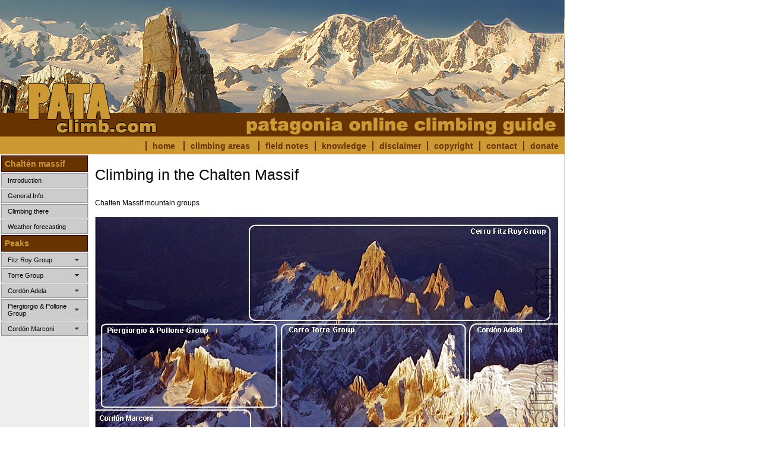

--- FILE ---
content_type: text/html
request_url: http://pataclimb.com/climbingareas/chalten.html
body_size: 11688
content:
<!DOCTYPE html PUBLIC "-//W3C//DTD XHTML 1.0 Transitional//EN" "http://www.w3.org/TR/xhtml1/DTD/xhtml1-transitional.dtd">
<html xmlns="http://www.w3.org/1999/xhtml"><!-- InstanceBegin template="/Templates/chalten.dwt" codeOutsideHTMLIsLocked="false" -->
<head>
<link rel="alternate" type="application/rss+xml" title="PATAclimb.com - Patagonia online climbing guide" href="http://www.pataclimb.com/feed.xml" />
<meta http-equiv="Content-Type" content="text/html; charset=UTF-8" />
<!-- InstanceBeginEditable name="doctitle" -->
<title>PATAclimb.com - Chaltén</title>
<!-- InstanceEndEditable -->



<!-- InstanceBeginEditable name="head" -->
<link href="../image.css" rel="stylesheet" type="text/css" />
<!-- InstanceEndEditable -->
<script src="../SpryAssets/SpryCollapsiblePanel.js" type="text/javascript"></script>
<link href="../SpryAssets/SpryCollapsiblePanel.css" rel="stylesheet" type="text/css" />
<link href="../print.css" rel="stylesheet" type="text/css" media="print" />

<script type="text/javascript">
<!--
function MM_openBrWindow(theURL,winName,features) { //v2.0
  window.open(theURL,winName,features);
}
//-->
</script>
<link href="../print.css" rel="stylesheet" type="text/css" media="print" />

<link href="../table.css" rel="stylesheet" type="text/css" />
<link href="../index.css" rel="stylesheet" type="text/css" />
<style type="text/css">
<!--
body {
	margin-left: 0px;
	margin-top: 0px;
}
-->
</style>
<link href="../pataclimb.css" rel="stylesheet" type="text/css" />
</head>

<body>
<table width="950" border="0" cellpadding="0" cellspacing="0" id="1">
    <tr>
      <td height="230" align="right" valign="bottom" background="../images/banner.jpg" id="banner">&nbsp;</td>
    <tr>
      <td height="20" align="right" valign="bottom" bgcolor="#CC9933" class="padding" id="banner3"><a href="../index.html" class="menubar">home</a> <a href="../climbingareas.html" class="menubar">climbing areas</a> <a href="http://www.fieldnotes.pataclimb.com" class="menubar">field notes</a><a href="../knowledge.html" class="menubar">knowledge</a><a href="../disclaimer.html" class="menubar">disclaimer</a><a href="../copyright.html" class="menubar">copyright</a><a href="../contact.html" class="menubar">contact</a><a href="../donate.html" class="menubar">donate</a></td>
  </tr>
    
    <tr>
      <td valign="top">
      <table width="950" border="0" cellpadding="0" cellspacing="0" bgcolor="#CCCCCC" id="2">
        <tr>
          <td width="150" valign="top" class="backcolorE" id="sidebar"><a href="chalten.html" class="areas">Chaltén massif</a> <a href="chalten/intro.html" class="intro">Introduction</a> <a href="chalten/generalinfo.html" class="intro">General Info</a> <a href="chalten/climbing.html" class="intro">Climbing there</a> <a href="../knowledge/weather.html" class="intro">Weather forecasting</a> 
            <p class="areas">Peaks</p>
            <div id="Fitz" class="CollapsiblePanel">
              <div class="CollapsiblePanelTab" tabindex="0">Fitz Roy Group</div>
              <div class="CollapsiblePanelContent"> <a href="chalten/fitzgroup/electrico.html" class="navigation">Cerro Eléctrico</a> <a href="chalten/fitzgroup/guillaumet.html" class="navigation">Aguja Guillaumet</a> <a href="chalten/fitzgroup/mermoz.html" class="navigation">Aguja Mermoz</a> <a href="chalten/fitzgroup/valbiois.html" class="navigation">Aguja Val Biois</a> <a href="chalten/fitzgroup/fitz.html" class="navigation">Cerro Fitz Roy</a> <a href="chalten/fitzgroup/silla.html" class="navigation">Aguja de la Silla</a> <a href="chalten/fitzgroup/desmochada.html" class="navigation">Aguja Desmochada</a> <a href="chalten/fitzgroup/kakito.html" class="navigation">Aguja Kakito</a> <a href="chalten/fitzgroup/poincenot.html" class="navigation">Aguja Poincenot</a> <a href="chalten/fitzgroup/innominata.html" class="navigation">Aguja Rafael Juárez</a> <a href="chalten/fitzgroup/exupery.html" class="navigation">Aguja Saint-Exupéry</a> <a href="chalten/fitzgroup/dels.html" class="navigation">Aguja de l’S</a> <a href="chalten/fitzgroup/rojo.html" class="navigation">Mojón Rojo</a> <a href="chalten/fitzgroup/techado.html" class="navigation">Cerro Techado Negro</a> <a href="chalten/fitzgroup/other.html" class="navigation">Other summits</a></div>
          </div>
            <div id="Torre" class="CollapsiblePanel">
              <div class="CollapsiblePanelTab" tabindex="1">Torre Group</div>
              <div class="CollapsiblePanelContent">
              <a href="chalten/torregroup/torre.html" class="navigation">Cerro Torre</a>
			  <a href="chalten/torregroup/egger.html" class="navigation">Torre Egger</a>
              <a href="chalten/torregroup/herron.html" class="navigation">Punta Herron</a>
              <a href="chalten/torregroup/standhardt.html" class="navigation">Aguja Standhardt</a>
              <a href="chalten/torregroup/mocho.html" class="navigation">El Mocho &amp; Mochito</a>
              <a href="chalten/torregroup/medialuna.html" class="navigation">Aguja Medialuna &amp; Torrisimo</a>
              <a href="chalten/torregroup/bifida.html" class="navigation">Aguja Bifida y Punta Filip</a>
              <a href="chalten/torregroup/triologia.html" class="navigation">Triologia Inca</a>
              <a href="chalten/torregroup/cuatro.html" class="navigation">Cuatro Dedos and CAT</a></div>
            </div>
            <div id="Adela" class="CollapsiblePanel">
              <div class="CollapsiblePanelTab" tabindex="2">Cordón Adela</div>
              <div class="CollapsiblePanelContent">
              <a href="chalten/adelagroup/adelasur.html" class="navigation">Cerro Adela Sur</a>
			<a href="chalten/adelagroup/adelacentral.html" class="navigation">Cerro Adela Central &amp; Norte</a>              
            <a href="chalten/adelagroup/nato.html" class="navigation">Cerro El Ñato</a>
            <a href="chalten/adelagroup/doblado.html" class="navigation">Cerro El Doblado</a>
            <a href="chalten/adelagroup/grande.html" class="navigation">Cerro Grande</a>
            <a href="chalten/adelagroup/tunel.html" class="navigation">Agujas del Rio Túnel</a>
            <a href="chalten/adelagroup/azara.html" class="navigation">Cerro Azara</a>
            <a href="chalten/adelagroup/solo.html" class="navigation">Cerro Solo</a>           </div>
            </div><div id="Piergiorgio" class="CollapsiblePanel">
              <div class="CollapsiblePanelTab" tabindex="3">Piergiorgio &amp; Pollone Group</div>
              <div class="CollapsiblePanelContent">
              <a href="chalten/pollonegroup/blanco.html" class="navigation">Cerro Domo Blanco</a>
              <a href="chalten/pollonegroup/piergiorgio.html" class="navigation">Cerro Piergiorgio</a>
              <a href="chalten/pollonegroup/cerropollone.html" class="navigation"> Pollone Group</a><a href="chalten/pollonegroup/lomablanca.html" class="navigation">Cerro Loma Blanca</a>              </div>
            </div>
            <div id="Marconi" class="CollapsiblePanel">
              <div class="CollapsiblePanelTab" tabindex="4">Cordón Marconi</div>
              <div class="CollapsiblePanelContent">
              <a href="chalten/marconigroup/rincon.html" class="navigation">Cerro Rincón</a>
              <a href="chalten/marconigroup/volonqui.html" class="navigation">Aguja Volonqui &amp; Colmillos</a>
              <a href="chalten/marconigroup/marconisur.html" class="navigation">Cerro Marconi Sur &amp; Aguja Dumbo</a>
              <a href="chalten/marconigroup/marconicentral.html" class="navigation">Cerro Marconi Central</a>
              <a href="chalten/marconigroup/marconinorte.html" class="navigation">Cerro Marconi Norte</a>              </div>
            </div>
            </td>
          <td valign="top" class="backcolorF"><!-- InstanceBeginEditable name="content2" -->
            <table width="799" border="0" cellpadding="0" cellspacing="0" class="borderrightcolor">
              <tr>
                <td><p><br />
              <span class="h1">Climbing in the Chalten Massif</span><br />
              <br />
              <br />
              Chalten Massif mountain groups<br />
              <br />
            <img src="../images/climbingareas/chalten/mountain_groups.jpg" alt="Chalten mountain groups" width="780" height="511" border="0" longdesc="../images/guidebook/chalten/mountain_groups.jpg" /><br />
            <br />
            Photo: copyright Kike Arnal, <a href="http://www.kikearnal.com" class="link">www.kikearnal.com</a>.</p></td>
              </tr>
            </table>
            
            <!-- InstanceEndEditable -->
            <p><br />
              <strong>Please Do Not Reprint This Article.</strong><br />
          This article is copyrighted. Please do not reprint this article in whole or part, in any form, without obtaining  written <a href="../contact.html" class="link">permission</a>.</p></td>
        </tr>
      </table>
      <script type="text/javascript">
<!--
var CollapsiblePanel5 = new Spry.Widget.CollapsiblePanel("Marconi", {contentIsOpen:false});
var CollapsiblePanel6 = new Spry.Widget.CollapsiblePanel("Fitz", {contentIsOpen:false});
var CollapsiblePanel7 = new Spry.Widget.CollapsiblePanel("Torre", {contentIsOpen:false});
var CollapsiblePanel8 = new Spry.Widget.CollapsiblePanel("Adela", {contentIsOpen:false});
var CollapsiblePanel9 = new Spry.Widget.CollapsiblePanel("Piergiorgio", {contentIsOpen:false});
//-->
</script>
    </td>
    </tr>
    <tr>
      <td valign="top" bgcolor="#CCCCCC" id="sitemap"><p class="sitemap">SITEMAP
      </p>
      <p class="floatright">If you find this web page useful, please consider making a <a href="../donate.html" class="brownlink">donation</strong></a></p>
    <tr>
      <td valign="top"><table width="950" border="0" cellspacing="0" cellpadding="0" id="sitecontent">
        <tr>
          <td valign="top" bgcolor="#EEEEEE"><p><a href="../climbingareas.html" class="sitemapblock">CLIMBING AREAS</a><br />
<a href="chalten.html" class="brownlink">Chaltén Massif</a><br />
<a href="sanlorenzo.html" class="brownlink">Cerro San Lorenzo</a><br />
<a href="murallon.html" class="brownlink">Cerro Murallón</a><br />
<a href="risopatron.html" class="brownlink">Cerro Riso Patron</a><br />
  <a href="freycatedral.html" class="brownlink">Cerro Catedral/Frey</a><br />
          <a href="tetons.html" class="brownlink">Tetons (USA)</a></p></td>
          <td valign="top" bgcolor="#EEEEEE"><p><a href="http://fieldnotes.pataclimb.com" class="sitemapblock">FIELD NOTES</a><br />
<a href="http://fieldnotes.pataclimb.com/trail/trail.html" class="brownlink">Trail restoration work</a><br />
<a href="http://fieldnotes.pataclimb.com" class="brownlink">Acces/Acceso</a><br />
          </p></td>
          <td valign="top" bgcolor="#EEEEEE"><p><a href="../knowledge.html" class="sitemapblock">KNOWLEDGE</a><a href="../disclaimer.html" class="sitemapblock">DISCLAIMER</a> <a href="../copyright.html" class="sitemapblock">COPYRIGHT</a> <a href="../contact.html" class="sitemapblock">CONTACT</a> <a href="../donate.html" class="sitemapblock">DONATE</a><br />
<a href="../knowledge/weather.html" class="brownlink">Weather</a><br />
<a href="../knowledge/resources.html" class="brownlink">Resources</a> <br />
          </p></td>
        </tr>
      </table></td>
    </tr>
  	<tr>
      <td height="30" align="right" valign="top" bgcolor="#663300" id="foot"><p><span class="whitefloatleft">Climbing is dangerous, take responsibility, climb at your own risk.</span> <span class="whitefloatright">© 2010 Rolando Garibotti. All rights reserved.</span></p></td>
    </tr>
</table>

</body>
<!-- InstanceEnd --></html>


--- FILE ---
content_type: text/css
request_url: http://pataclimb.com/image.css
body_size: 721
content:
@charset "UTF-8";
/* CSS Document */

.float
{
	float: left;
	margin-right: 10px;
	border-right: solid #000 1px;
}

.imgfloatleft
{
	float: left;
	margin-right: 10px;
}

.imgunderline
{
	padding-right: 50px;
	border-bottom: solid #000 2px;
	margin-top: 10px;
}


.imglink
{
	border: solid #000 1px;
	cursor: pointer;
	margin-top: 15px;
	margin-right: 5px;
	margin-bottom: 0px;
	margin-left: 5px;
}

.imglink:focus
{
	outline: none;
}

.imgtopos
{
	border: solid #000 1px;
	cursor: pointer;
	margin-top: 5px;
	margin-right: 9px;
	margin-bottom: 5px;
	margin-left: 9px;
}

.imgborder
{
	border: solid #000 1px;
	margin-top: 5px;
	margin-right: 9px;
	margin-bottom: 5px;
	margin-left: 9px;
}

.imgnoborder
{
	border: 0px;
}


--- FILE ---
content_type: text/css
request_url: http://pataclimb.com/SpryAssets/SpryCollapsiblePanel.css
body_size: 2961
content:
@charset "UTF-8";

/* This is the selector for the CollapsiblePanelTab. This container houses
 * the title for the panel. This is also the container that the user clicks
 * on to open or close the panel.
 *
 * The name of the class ("CollapsiblePanelTab") used in this selector is not necessary
 * to make the widget function. You can use any class name you want to style an
 * CollapsiblePanel panel tab container.
 */
.CollapsiblePanelTab {
	background-color: #CCCCCC;
	color: #000;
	margin: 0px;
	cursor: pointer;
	-moz-user-select: none;
	-khtml-user-select: none;
	font-family: Arial, Helvetica, sans-serif;
	font-size: 11px;
	font-style: normal;
	font-weight: normal;
	padding-left: 10px;
	padding-top: 5px;
	padding-bottom: 5px;
	display: block;
	width: 114px;
	padding-right: 20px;
	background-image: url(../images/nav/arrowdown.gif);
	background-repeat: no-repeat;
	background-position: 90% 50%;
	border: solid #999 1px;
	margin: 2px;	
}

/* This is the selector for a CollapsiblePanel's Content area. It's important to note that
 * you should never put any padding on the content area element if you plan to
 * use the CollapsiblePanel's open/close animations. Placing a non-zero padding on the content
 * element can cause the CollapsiblePanel to abruptly grow in height while the panels animate.
 *
 * The name of the class ("CollapsiblePanelContent") used in this selector is not necessary
 * to make the widget function. You can use any class name you want to style a
 * CollapsiblePanel content container.
 */
.CollapsiblePanelContent {
	margin: 0px;
	padding: 0px;
	font-family: Arial, Helvetica, sans-serif;
	font-size: 10px;
	font-style: normal;
	font-weight: normal;
}

/* An anchor tag can be used inside of a CollapsiblePanelTab so that the
 * keyboard focus ring appears *inside* the tab instead of around the tab.
 * This is an example of how to make the text within the anchor tag look
 * like non-anchor (normal) text.
 */


/* This is an example of how to change the appearance of the panel tab that is
 * currently open. The class "CollapsiblePanelOpen" is programatically added and removed
 * from panels as the user clicks on the tabs within the CollapsiblePanel.
 */
.CollapsiblePanelOpen .CollapsiblePanelTab {
	background-color: #EEE;
	font-weight: bold;
}

/* This is an example of how to change the appearance of the panel tab as the
 * mouse hovers over it. The class "CollapsiblePanelTabHover" is programatically added
 * and removed from panel tab containers as the mouse enters and exits the tab container.
 */
.CollapsiblePanelTabHover,  .CollapsiblePanelOpen .CollapsiblePanelTabHover {
	background-color: #EEE;
}

/* This is an example of how to change the appearance of all the panel tabs when the
 * CollapsiblePanel has focus. The "CollapsiblePanelFocused" class is programatically added and removed
 * whenever the CollapsiblePanel gains or loses keyboard focus.
 */


.CollapsiblePanelTab:focus {
	outline: none;
}


--- FILE ---
content_type: text/css
request_url: http://pataclimb.com/table.css
body_size: 730
content:
@charset "UTF-8";
/* CSS Document */

.margin
{
	margin-bottom: 10px;
	margin-top: 10px;
}

.border
{
	border: solid #000 1px;
	background-color: #FFF;
}

.redborder
{
	border-top-width: 2px;
	border-bottom-width: 2px;
	border-top-style: solid;
	border-bottom-style: solid;
	border-top-color: #CC0000;
	border-bottom-color: #CC0000;
}

.borderbottom
{
	border-bottom: solid #000 1px;
}

.padding
{
	padding-bottom: 5px;
	padding-top: 5px;
}

.bordertop
{
	border-top: solid #000 1px;
}

.bordertopcol
{
	border-top: solid #663300 1px;
}

.borderright
{
	border-right: solid #000 1px;
}

.borderrightcolor
{
	border-right: solid #CCC 1px;
}

.backcolorE
{
	background-color: #EEE;	
	
}

.backcolorF
{
	background-color: #FFF;	
	
}


--- FILE ---
content_type: text/css
request_url: http://pataclimb.com/index.css
body_size: 1259
content:
@charset "UTF-8";
/* CSS Document */

.menubar
{
	cursor: pointer;
	padding-bottom: 0px;
	padding-top: 0px;
	padding-left: 10px;
	padding-right: 10px;
	color: #663300;
	text-decoration: none;
	font-family: Arial, Helvetica, sans-serif;
	font-weight: bold;
	font-size: 14px;
	line-height: normal;
	border-left: solid #663300 2px;
}

.menubar:hover
{
	text-decoration: underline;
}

.menubar:focus
{
	outline: none;
}


.readmore
{
	color: #993300;
	text-decoration: underline;
	float: right;
}

.readmore:hover
{
	font-weight: bold;
}

.readmore:focus
{
	outline: none;
}

.news
{
	padding: 0px;
}

.bloc
{
	cursor: pointer;
	font-weight: bold;
	font-size: 12px;
	text-decoration: none;
	color:#663300;
	display: block;
	float: left;
	width: 150px;
}

.sitemapblock
{
	font-weight: bold;
	font-size: 12px;
	text-decoration: none;
	color:#663300;
	padding-right: 30px;
}

.sitemapblock:hover
{
	text-decoration: underline;
}

.sitemapblock:focus
{
	outline: none;
}

.blockbig
{
	font-weight: bolder;
	font-size: 30px;
	color:#663300;
	display: block;
	float: left;
	width: 250px;
	border-bottom-width: 2px;
	border-bottom-style: solid;
	border-bottom-color: #000000;
	padding-bottom: 5px;
}
.texthome
{
	line-height: 20px;
}

.pataclimb
{
	font-size: 20px;
}



--- FILE ---
content_type: text/css
request_url: http://pataclimb.com/pataclimb.css
body_size: 6716
content:
@charset "UTF-8";
/* CSS Document */

p{
	font-family: Arial, Helvetica, sans-serif;
	font-size: 12px;
	color: #000000;
	line-height: 16px;
	padding: 10px;
	margin: 0px;
	text-align: justify;
}

.indent1
{
	display: block;
	margin-top: 0px;
	margin-right: 0px;
	margin-bottom: 0px;
	margin-left: 20px;
}

.indent2
{
	display: block;
	margin-top: 0px;
	margin-right: 0px;
	margin-bottom: 0px;
	margin-left: 40px;	
}

.bgblack
{
	
	background-color: #000;	
}


/*white*/

.white
{
	color: #FFFFFF;
}

.whitefloatright
{
	color: #FFFFFF;
	float: right;
}

.whitefloatleft
{
	float: left;
	color: #FFFFFF;
}

.brown
{
	color: #663300;
}

.brownlink
{
	color: #663300;
}

.brownlink:hover
{
	font-weight: bold;
}

.redlink
{
	color: #CC0000;
	text-decoration: underline;
}

.redlink:hover
{
	font-weight: bold;
}


.text{
	font-family: Arial, Helvetica, sans-serif;
	font-size: 11px;
	color: #000000;
	line-height: 15px;
}

.red
{
	color: #CC0000;
}


.h1
{
	font-family: Arial, Helvetica, sans-serif;
	font-size: 25px;
	color: #000000;
}

.h1red
{
	font-family: Arial, Helvetica, sans-serif;
	font-size: 25px;
	color: #CC0000;
}

.h18
{
	font-family: Arial, Helvetica, sans-serif;
	font-size: 18px;
	color: #000000;
}

.h18white
{
	font-family: Arial, Helvetica, sans-serif;
	font-size: 18px;
	color: #FFFFFF;
}

.h18red
{
	font-family: Arial, Helvetica, sans-serif;
	font-size: 18px;
	color: #CC0000;
}


.h1link
{
	font-family: Arial, Helvetica, sans-serif;
	color: #993300;
	padding-left: 20px;
	text-decoration: none;
}

.h1link:hover
{
	text-decoration: underline;
}

.h1link:focus
{
	outline: none;
}



.h2
{
	color: #000;
	cursor: pointer;
	text-decoration: none;
	font-size: 16px;
	font-family: Arial, Helvetica, sans-serif;
	font-weight: bold;
	padding-left: 5px;
	padding-top: 5px;
	padding-bottom: 5px;
	margin-bottom: 15px;
	margin-top: 20px;
	border-bottom: solid #000 1px;
	display: block;
	width: 145px;
}

.h2:hover
{
	text-decoration: underline;
}

.h2:focus
{
	outline: none;
}


.h3
{
	color: #000;
	font-size: 14px;
	font-family: Arial, Helvetica, sans-serif;
	font-weight: bold;
}

.body
{
	padding-left: 30px;
	font-weight: bold;
}

.brownfloatright
{
	color: #663300;
	float: right;
}

.areas
{
	color: #CC9933;
	background-color: #663300;
	cursor: pointer;
	text-decoration: none;
	font-size: 14px;
	font-family: Arial, Helvetica, sans-serif;
	font-weight: bold;
	padding: 5px;
	display: block;
	margin: 2px;
	border: solid #330000 1px;
	width: 134px;
}

.guidebook
{
	color: #000;
	background-color: #CC0000;
	cursor: pointer;
	text-decoration: none;
	font-size: 11px;
	font-family: Arial, Helvetica, sans-serif;
	padding: 5px;
	display: block;
	margin: 2px;
	border: solid #330000 1px;
	width: 134px;
}

.guidebook:hover
{
	background-color: #990000;
}

.areas:hover
{
	background-color: #996633;
}

.areas:focus
{
	outline: none;
}


/* Styles for bottom line (impressum), global
 */

.link
{
	cursor: pointer;
	color: #993300;
	text-decoration: none;
}

.link:hover
{
	text-decoration: underline;
}

.link:focus
{
	outline: none;
}


.border
{
	border-bottom: solid #000 1px;
}


/* Styles for navigation bar (side bar)
 */

.navigation
{
	cursor: pointer;
	color: #000000;
	text-decoration: none;
	font-size: 10px;
	font-family: Arial, Helvetica, sans-serif;
	font-weight: normal;
	padding-left: 12px;
	padding-bottom: 2px;
	padding-top: 2px;
	padding-right: 5px;
	display: block;
	width: 127px;
	margin-left: 2px;
	margin-right: 2px;
	/*border-left: solid #999 1px;
	border-right: solid #999 1px;*/
	border-bottom: solid #FFF 1px;
}

.navigation:hover
{
	text-decoration: underline;
}

/* remove fuzzy outline in Firefox*/
.navigation:focus
{
	outline: none;
}

.navigation1
{
	cursor: pointer;
	color: #000000;
	text-decoration: none;
	font-size: 10px;
	font-family: Arial, Helvetica, sans-serif;
	font-weight: normal;
}

.navigation1:hover
{
	text-decoration: underline;
}

/* remove fuzzy outline in Firefox*/
.navigation1:focus
{
	outline: none;
}

.navigation2 /* ohne link */
{
	color: #000000;
	text-decoration: none;
	font-size: 10px;
	font-family: Arial, Helvetica, sans-serif;
	font-weight: normal;
}

.intro
{
	background-color: #CCC;
	color: #000000;
	text-decoration: none;
	margin: 0px;
	cursor: pointer;
	font-family: Arial, Helvetica, sans-serif;
	font-size: 11px;
	font-style: normal;
	font-weight: normal;
	padding-left: 10px;
	padding-top: 5px;
	padding-bottom: 5px;
	display: block;
	width: 114px;
	padding-right: 20px;
	border: solid #999 1px;
	margin: 2px;
}

.intro:hover
{
	background-color: #EEE;
}

.intro:focus
{
	outline: none;
}


.peaks
{
	color: #000000;
	text-decoration: none;
	text-align: left;
	font-size: 11px;
	font-family: Arial, Helvetica, sans-serif;
	font-weight: bold;
	padding-left: 5px;
	padding-right: 20px;
	padding-top: 5px;
	padding-bottom: 5px;
	display: block;
	width: 125px;
	margin-bottom: 5px;
	margin-top: 20px;
	
	background-color: #EEE;
}


/* Styles for Route list
 */
 
 .routelist
{
	cursor: pointer;
	color: #663300;
	text-decoration: underline;
	font-size: 10px;
	font-family: Arial, Helvetica, sans-serif;
	font-weight: normal;
	padding-left: 15px;
	padding-bottom: 2px;
	padding-top: 2px;
	padding-right: 2px;
	display: block;
	width: 133px;
	margin-bottom: 0px;
	margin-top: 0px;
}

.routelist:hover
{
	font-weight: bold;
}

.routelist:focus
{
	outline: none;
}


.routelisttop
{
	color: #000;
	font-size: 12px;
	font-family: Arial, Helvetica, sans-serif;
	font-weight: normal;
	padding-left: 5px;
	padding-top: 2px;
	padding-bottom: 2px;
	display: block;
	width: 141px;
	margin-bottom: 2px;
	margin-left: 2px;
	margin-right: 2px;
	margin-top: 8px;
	border-bottom: solid #000 1px;
	border-top: solid #000 1px;
	background-color: #CCCCCC;	
}

.routelisthead
{
	color: #000;
	text-decoration: none;
	font-size: 16px;
	font-family: Arial, Helvetica, sans-serif;
	font-weight: normal;
	padding-left: 5px;
	padding-top: 5px;
	padding-bottom: 5px;
	display: block;
	width: 145px;
	margin-bottom: 15px;
	margin-top: 30px;
	border-bottom: solid #000 1px;
	border-top: solid #000 1px;
	
}

 .routepeak
{
	cursor: pointer;
	color: #000;
	font-size: 12px;
	font-family: Arial, Helvetica, sans-serif;
	font-weight: bold;
	padding-left: 10px;
	padding-right: 10px;
	padding-bottom: 2px;
	padding-top: 2px;
	display: block;
	width: 130px;
	margin-bottom: 0px;
	margin-top: 0px;
	text-decoration: none;
}

.routepeak:hover
{
	text-decoration: underline;
}

.alignright
{
	text-align: right;
}

.sitemap
{
	color: #663300;
	font-weight: bold;
	padding-bottom: 5px;
	float: left;
}


.floatright
{
	float: right;
}

.imgdesc
{
	cursor: pointer;
	color: #000;
	font-size: 10px;
	font-family: Arial, Helvetica, sans-serif;
	line-height: 5px;
}


--- FILE ---
content_type: text/css
request_url: http://pataclimb.com/print.css
body_size: 293
content:
@charset "UTF-8";

#sidebar
{
	display: none;
}

#banner {
	display: none;
}

#banner3 {
	display: none;
}


#foot {
	display: none;
}

#routelist
{
	display: none;
}

#sitemap
{
	display: none;
}


#sitecontent
{
	display: none;
}

#donate
{
	display: none;
}


#fotos
{
	display: none;
}

  